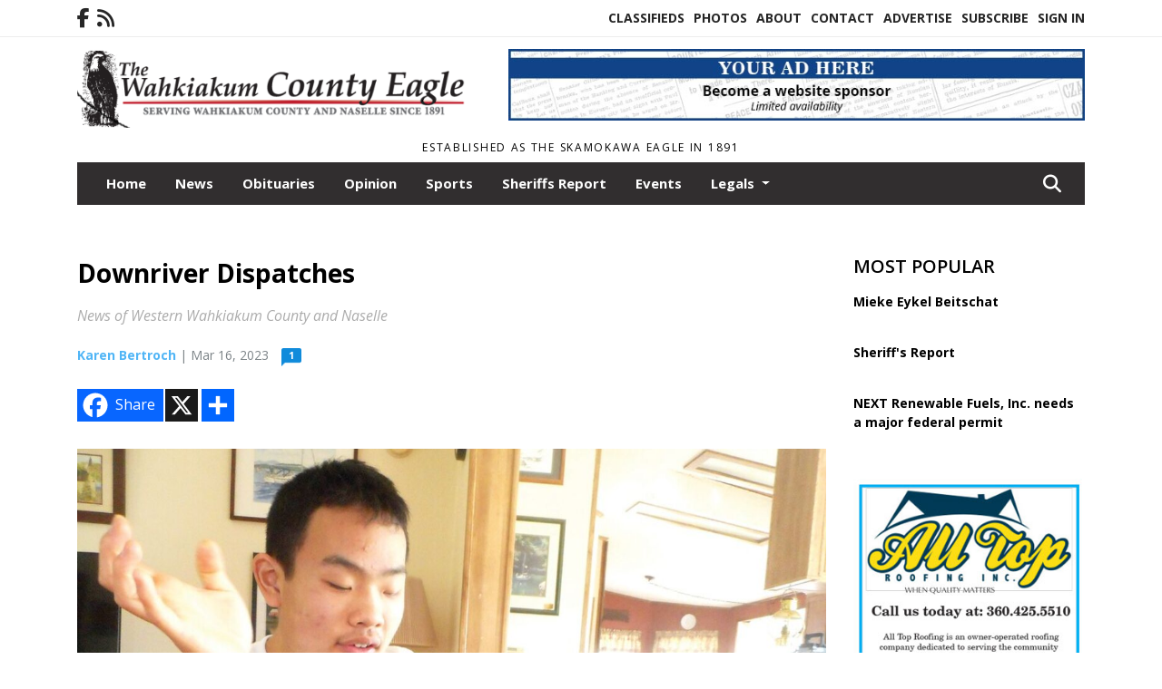

--- FILE ---
content_type: text/html; charset=UTF-8
request_url: https://www.waheagle.com/story/2023/03/16/wahkiakum-people/downriver-dispatches/22049.html
body_size: 15920
content:









<!doctype html>
<!-- Engine: Aestiva HTML/OS Version 4.89 Developer Edition -->
<html lang="en">






 
 <head>
  <META http-equiv="Content-Type" content="text/html; charset=UTF-8" />
  <META NAME="author" content="The Wahkiakum County Eagle" />
  <META NAME="description" CONTENT="Photo of the week: Theo Burkhalter spent time with me last Saturday so I could interview him in depth about his life, his adoption process, and the" />
  <META NAME="keywords" CONTENT="Naselle" />
  <META NAME="robots" CONTENT="index,follow" />
  <META HTTP-EQUIV="cache-control" CONTENT="private, no-store, no-cache, must-revalidate" />
  
  <META NAME="revisit-after" CONTENT="45 days" />
  
  <META PROPERTY="og:title" CONTENT="Downriver Dispatches">
<META PROPERTY="og:description" CONTENT="Photo of the week: Theo Burkhalter spent time with me last Saturday so I could interview him in depth about his life, his adoption process, and the Washington State School for the Blind in Vancouver where he lives five days a week. He comes home by bus to Kelso, then is picked up and brought home to be with his family over the weekend, then he catc...">
<META PROPERTY="og:url" CONTENT="HTTPS://www.waheagle.com/story/2023/03/16/wahkiakum-people/downriver-dispatches/22049.html">
<META PROPERTY="og:site_name" CONTENT="The Wahkiakum County Eagle">
<META PROPERTY="og:type" CONTENT="website">
<META PROPERTY="og:ttl" CONTENT="2419200">
<META PROPERTY="og:image" CONTENT="https://www.waheagle.com/home/cms_data/dfault/photos/stories/id/4/9/22049/s_top">
<META PROPERTY="og:image:type" CONTENT="image/JPEG" />
<META PROPERTY="og:image:width" CONTENT="1000" />
<META PROPERTY="og:image:height" CONTENT="885" />
  <title>Downriver Dispatches - The Wahkiakum County Eagle</title>
  
      <meta name="viewport" content="width=device-width, initial-scale=1">
      <link rel="stylesheet" type="text/css" media="screen" href="/app/website_specifics/pdf_click_menu_small.css" />
      <link rel="stylesheet" type="text/css" media="screen" href="/ASSET/1522x26337/XPATH/cms/website_specifics/css_themes/monarch/monarch.css" />
      
         <link HREF="https://fonts.googleapis.com/css2?family=Open+Sans:ital,wght@0,300;0,400;0,600;0,700;0,800;1,300;1,400;1,600;1,700;1,800&display=swap" rel="stylesheet" />

          <script>
            // Create a link element for the Font Awesome stylesheet with fallback
            const font_awesome_link = document.createElement('link');
            font_awesome_link.rel = 'stylesheet';
            font_awesome_link.type = 'text/css';
            font_awesome_link.href = 'https://repo.charityweather.com/files/font_awesome/font-awesome-6.5.1-pro-ll-kit/css/all-ll-min.css';
 
            // If loading fails, switch to fallback URL
            font_awesome_link.onerror = () => {
              font_awesome_link.href = 'https://repo.lionslight.com/files/font_awesome/font-awesome-6.5.1-pro-ll-kit/css/all-ll-min.css';
            };
 
            // Prepend the stylesheet to the head for faster priority loading
            document.head.prepend(font_awesome_link);
 
            // Optional: Listen for the stylesheet's load event to handle FOUC
            font_awesome_link.onload = () => {
              document.documentElement.classList.add('fa-loaded');
            };
          </script>


<!-- Desktop/canonical vs. mobile/alternate URLs -->
<link rel="canonical" HREF="https://www.waheagle.com/story/2023/03/16/wahkiakum-people/downriver-dispatches/22049.html">


   <script src="/app/website_specifics/jquery-2-2-2.min.js"></script>


    <script>

     function offsiteLink(a,b){
      a.href='/ajax/selectit?storyId='+b;
      return false;
     }
     function offsiteAdLink(a,b){
      a.href='/ajax/adselectit?adid='+b;
      return false;
     }


     debug=false;


     function expiredAJAX() {
      // noop
     }


     function RemoveContent(d) {document.getElementById(d).style.display = "none";}
     function InsertContent(d) {document.getElementById(d).style.display = ""; swapdiv(d);}

     function swapdiv(a){
      if (a=='div2'){
       CLEAR.f.runOverlay('/ajax/popular/blogged');
      } else {
       CLEAR.f.runOverlay('/ajax/popular/viewed');
      }
     }

    
    </script>
  
  <script src="/app/js/postscribe/postscribe.min.js"></script>

  <!-- Google tag (gtag.js) -->
<script async src="https://www.googletagmanager.com/gtag/js?id=G-1G10PXWVR1"></script>
<script>
  window.dataLayer = window.dataLayer || [];
  function gtag(){dataLayer.push(arguments);}
  gtag('js', new Date());

  gtag('config', 'G-1G10PXWVR1');
</script>
  

        <!-- AD FILLER NETWORK HEADER SCRIPTS (hashtag_head.js) -->




  <!--AD PREFERENCES NEEDED BY JAVASCRIPTS-->

  <script>const PREFS_LOCAL_AD_SHUFFLER = "normal", PREFS_LOCAL_AD_SHUFFLE_TIMER = 30000, setting_ad_clicks_impressions = "enabled", PREFS_LOCAL_AD_IDLE_LOAD_TIMES = 50, console_logging = "off", privacy_version = "30962", terms_version = "37424", ccsetting = "off", ccrejectbtn = "lg", ccprivacycheckbox = "off";</script>
<script>const ads = JSON.parse('[{"ad_type": "horiz_lg","ad_code": "%3Ca%20href%3D%22https%3A%2F%2Fwww%2Ewaheagle%2Ecom%2Fadvertise%22%3E%3Cimg%20src%3D%22%2FIMG%2F4MxFYETF1YDK3l2zPuHPKpVSJkONY%2FXPATH%2Fhome%2Fcms%5Fdata%2Fdfault%2Fweb%5Fads%2Fhoriz%2F5003%2Dwebsite%5Fsponsorship%5Fad%5F728x90%2EjpgXEXT1278x39097%2Ejpeg%22%20width%3D%22728%22%20height%3D%2290%22%20alt%3D%22%22%3E%3C%2Fa%3E","ad_id": "0ICGO8WEGX%5FO8mMBF8CoSbYeIiYNRsSEebXeUuxZa"},{"ad_type": "square","ad_code": "%3Cspan%20class%3D%22ad%5Flocal%5Fsquare%22%3E%3Ca%20href%3D%22https%3A%2F%2Fcathlametstorage%2Ecom%22%20target%3D%22blank%22%3E%3Cimg%20src%3D%22%2FIMG%2FmZNngc%5FcPqRYneSPT7r%2DjLmFxulAqp0wg%2FXPATH%2Fhome%2Fcms%5Fdata%2Fdfault%2Fweb%5Fads%2Fsquare%2F3755%2Dpi%5Fstorage%5Fnew%5Fweb%5Ffor%5F01%5F09%5F20%2EjpgXEXT1680x39756%2Ejpeg%22%20width%3D%22300%22%20height%3D%22249%22%20alt%3D%22%22%3E%3C%2Fa%3E%3C%2Fspan%3E","ad_id": "c2w08qEy0Ft8qU6vzqwWAJGM2QGD%5F2AyMFFMCkfHI"},{"ad_type": "square","ad_code": "%3Cspan%20class%3D%22ad%5Flocal%5Fsquare%22%3E%3Cimg%20src%3D%22%2FIMG%2F4rUYtV2lcXkLdjjLp7TBo9lFnzuzsukm1%2FXPATH%2Fhome%2Fcms%5Fdata%2Fdfault%2Fweb%5Fads%2Fsquare%2F3357%2Ddowling%5Fs%5Ffor%5Fweb%2EjpgXEXT1752x35930%2Ejpeg%22%20width%3D%22300%22%20height%3D%22275%2E7352941176%22%20alt%3D%22%22%3E%3C%2Fspan%3E","ad_id": "IcWaiQqYarTiQ6gVZQW8mvsyc2splgmYyrrioCFtu"},{"ad_type": "square","ad_code": "%3Cspan%20class%3D%22ad%5Flocal%5Fsquare%22%3E%3Ca%20href%3D%22http%3A%2F%2Fwww%2Ealltoproofinginc%2Ecom%22%20target%3D%22blank%22%3E%3Cimg%20src%3D%22%2FIMG%2FeRTqtRpgRchPTgO%5Fqzb%2DbArUfuhABug2g%2FXPATH%2Fhome%2Fcms%5Fdata%2Fdfault%2Fweb%5Fads%2Fsquare%2F1353%2Dall%5Ftop%5Froofing%5Ffor%5Fweb%2EjpgXEXT1236x37891%2Ejpeg%22%20width%3D%22300%22%20height%3D%22318%22%20alt%3D%22%22%3E%3C%2Fa%3E%3C%2Fspan%3E","ad_id": "Yysw4mAuwBp4mQ2rvmsS8FCIyMC%5F768uIBBE%2DYbDE"},{"ad_type": "square","ad_code": "%3Cspan%20class%3D%22ad%5Flocal%5Fsquare%22%3E%3Ca%20href%3D%22https%3A%2F%2Fhelpingelders%2Eorg%2Fwa%2Dcares%2Dlong%2Dterm%2Dcare%2Dfund%22%20target%3D%22blank%22%3E%3Cimg%20src%3D%22%2FIMG%2F1oHiyk1lZTjcXaOLp%2DVrm7fbfhyxs0kly%2FXPATH%2Fhome%2Fcms%5Fdata%2Fdfault%2Fweb%5Fads%2Fsquare%2F4841%2D300x250%2EpngXEXT1497x30887is%2Epng%22%20width%3D%22300%22%20height%3D%22250%22%20alt%3D%22%22%3E%3C%2Fa%3E%3C%2Fspan%3E","ad_id": "w%5F59FzN79O2FzdD48z5fJSPV%5FZPQILJ7VSOdLloQR"},{"ad_type": "square","ad_code": "%3Cspan%20class%3D%22ad%5Flocal%5Fsquare%22%3E%3Ca%20href%3D%22https%3A%2F%2Fbit%2Ely%2F31EWK3U%22%20target%3D%22blank%22%3E%3Cimg%20src%3D%22%2FIMG%2F4rUYtV2ncXjLdjjLp7TBo9lFnzuzsukm0%2FXPATH%2Fhome%2Fcms%5Fdata%2Fdfault%2Fweb%5Fads%2Fsquare%2F6966%2Drenaud%5Fnew%5Fweb%5Fad%2EjpgXEXT1696x35979%2Ejpeg%22%20width%3D%22300%22%20height%3D%22271%22%20alt%3D%22%22%3E%3C%2Fa%3E%3C%2Fspan%3E","ad_id": "o3x19rFz1Gu9rV7w0rxXBKHN3RHIAHBzNGGZDRgIJ"},{"ad_type": "square","ad_code": "%3Cspan%20class%3D%22ad%5Flocal%5Fsquare%22%3E%3Ca%20href%3D%22http%3A%2F%2Fwww%2Elittleislandcreamery%2Enet%22%20target%3D%22blank%22%3E%3Cimg%20src%3D%22%2FIMG%2FeRdlkenbhlNLkTXQXxtpXMeNuhoL5hyjt%2FXPATH%2Fhome%2Fcms%5Fdata%2Fdfault%2Fweb%5Fads%2Fsquare%2F3866%2Dlittle%5Fisland%5Fcreamery%5Ffor%5Fweb%2EjpgXEXT1673x40651%2Ejpeg%22%20width%3D%22300%22%20height%3D%22300%22%20alt%3D%22%22%3E%3C%2Fa%3E%3C%2Fspan%3E","ad_id": "w%5F59FzN79O2FzdD48z5fJSPV%5FZPQITJ7VSORLpoQR"},{"ad_type": "square","ad_code": "%3Cspan%20class%3D%22ad%5Flocal%5Fsquare%22%3E%3Cimg%20src%3D%22%2FIMG%2FmZNngc8cPkRYjeSWT7r%2DjLmFxulAqp0wg%2FXPATH%2Fhome%2Fcms%5Fdata%2Fdfault%2Fweb%5Fads%2Fsquare%2F8666%2Deagle%5Fsquare%5Fad%5Ffor%5Fweb%2EjpgXEXT1239x37755%2Ejpeg%22%20width%3D%22300%22%20height%3D%22225%22%20alt%3D%22%22%3E%3C%2Fspan%3E","ad_id": "8QKOWEeMOfHWEuUJNEKwajgmQqglZoaMmjfic%2D5hi"},{"ad_type": "square","ad_code": "%3Cspan%20class%3D%22ad%5Flocal%5Fsquare%22%3E%3Ca%20href%3D%22https%3A%2F%2Fkmun%2Eorg%2F%22%20target%3D%22blank%22%3E%3Cimg%20src%3D%22%2FIMG%2FeRTqtRpeRcdPTcO%5Fqzb%2DbApUfxhABug2g%2FXPATH%2Fhome%2Fcms%5Fdata%2Fdfault%2Fweb%5Fads%2Fsquare%2F7243%2Dwah%5Feagle%5Fad%5F2025xxxxx%2EjpgXEXT1419x36694%2Ejpeg%22%20width%3D%22300%22%20height%3D%22250%22%20alt%3D%22%22%3E%3C%2Fa%3E%3C%2Fspan%3E","ad_id": "AUOSaIiQSjLaIyYNRIO0enkqUukpdweQqnjyg29lm"},{"ad_type": "square","ad_code": "%3Cspan%20class%3D%22ad%5Flocal%5Fsquare%22%3E%3Cimg%20src%3D%22%2FIMG%2Fsfdian6XYTZhfNQTZ0rvbLWHyjjGwovsk%2FXPATH%2Fhome%2Fcms%5Fdata%2Fdfault%2Fweb%5Fads%2Fsquare%2F3595%2Dkmun%5Fdonate%5Fyour%5Fcar%2EjpgXEXT1386x36927%2Ejpeg%22%20width%3D%22300%22%20height%3D%22286%22%20alt%3D%22https%3A%2F%2Fwww%2Ecoastradio%2Eorg%22%3E%3C%2Fspan%3E","ad_id": "0ICGO8WEGX%5FO8mMBF8CoSbYeIiYdRoSEebXeUixZa"}]');</script>

<script src="/ASSET/1533x23180/XPATH/cms/website_specifics/monarch_ad_shuffler.js"></script>

<script>$(function() {
    var submitIcon = $('.searchbox-icon');
    var inputBox = $('.searchbox-input');
    var searchBox = $('.searchbox');
    var isOpen = false;
    submitIcon.click(function () {
        if (isOpen == false) {
            searchBox.addClass('searchbox-open');
            inputBox.focus();
            isOpen = true;
        } else {
            searchBox.removeClass('searchbox-open');
            inputBox.focusout();
            isOpen = false;
        }
    });
    submitIcon.mouseup(function () {
        return false;
    });
    searchBox.mouseup(function () {
        return false;
    });
    $(document).mouseup(function () {
        if (isOpen == true) {
            $('.searchbox-icon').css('display', 'block');
            submitIcon.click();
        }
    });


 runIf($('.menu').length,'jQuery.sticky','/app/website_specifics/sticky.js',function(){
  $(".menu").sticky({ topSpacing: 0, center:true, className:"stickynow" });
 });



});
function buttonUp() {
    var inputVal = $('.searchbox-input').val();
    inputVal = $.trim(inputVal).length;
    if (inputVal !== 0) {
        $('.searchbox-icon').css('display', 'none');
    } else {
        $('.searchbox-input').val('');
        $('.searchbox-icon').css('display', 'block');
    }
}



runIf=function(condition,name,url,callback){
 if(condition){
  runSafe(name,url,callback);
 }
}



runSafe=function(name,url,callback){
 if(typeof window[name] != 'undefined'){
  callback();
 } else {
  if(typeof runsafe != 'object'){runsafe={};}
  if(runsafe[url] && runsafe[url].constructor === Array){var loadit=false;} else {runsafe[url]=[];var loadit=true;}
  runsafe[url].push(callback);
  // START001 UI stuff not necessary
  // if (document.body){document.body.style.borderTop="10px solid red";}
  // END001 UI stuff not necessary
  if (loadit){
   var js = document.createElement('script');
   js.async = true;
   js.src = url;
   js.onload = js.onreadystatechange = (function(){return function(){
    while(runsafe[url].length){
     var f=runsafe[url].shift();
     f();
    }
    delete runsafe[url];
    var count = 0; for (var k in runsafe) if (runsafe.hasOwnProperty(k)) count++;
    if(count==0){
     // START002 UI stuff not necessary
     if (document.body){document.body.style.borderTop="none";}
     // END002 UI stuff not necessary
    }
   }})();
   var first = document.getElementsByTagName('script')[0];
   first.parentNode.insertBefore(js, first);
  }
 }
}



</script>

<style>
.preLoadImg {
    display: none;
}
#undefined-sticky-wrapper:before {
    height:50px;
    background-color: #B6BD98;
}
</style>

<!-- CSS for print_sub_alert -->
<style>

.print_sub_container {
    width:auto;
}
.print_sub_container div {
    width:auto;
}
.print_sub_container .print_sub_header {
//    background-color:#c7edfc;
//    padding: 12px 2px;
    cursor: pointer;
    font-weight: bold;
}
.print_sub_container .print_sub_content {
    display: none;
    padding : 5px;
}
</style>



  



 </head>
 <body>


<img class="preLoadImg" src="/home/cms_data/dfault/images/home-menu-icon.png" width="1" height="1" alt="" />
<img class="preLoadImg" src="/home/cms_data/dfault/images/home-menu-active-icon.png" width="1" height="1" alt="" />



<!-- BEGIN TEXT THAT APPEARED BEFORE THE MAIN DIV. -->
<!--GOOGLE_SURVEYS_TEXT (002167)-->

<!-- END TEXT THAT APPEARED BEFORE THE MAIN DIV. -->


  <section class="top-bar">
    <div class="container">
      <div class="row">
	<div class="col-sm-2">
	  <ul class="social">
      <li class="nav-item jvlmn"><a  href="https://www.facebook.com/The-Wahkiakum-County-Eagle-153671777343/"  target="n/a"><i class='fa-brands fa-facebook-f' aria-hidden='true'></i></a></li><li class="nav-item jvlmn"><a  href="HTTPS://www.waheagle.com/rss"  target="n/a"><i class='fa fa-rss' aria-hidden='true'></i></a></li>
	  </ul>
	</div>
	<div class="col-sm-10 text-right">
	  <div id="main_menu">
	    <ul class="links">
            <li class="nav-item jvlmn"><a  href="HTTPS://www.waheagle.com/classifieds" >Classifieds</a></li><li class="nav-item jvlmn"><a  href="HTTPS://www.waheagle.com/photos" >Photos</a></li><li class="nav-item jvlmn"><a  href="HTTPS://www.waheagle.com/about" >About</a></li><li class="nav-item jvlmn"><a  href="HTTPS://www.waheagle.com/contact" >Contact</a></li><li class="nav-item jvlmn"><a  href="HTTPS://www.waheagle.com/advertise" >Advertise</a></li><li class="nav-item jvlmn"><a  href="HTTPS://www.waheagle.com/subscribe" >Subscribe</a></li><li class="nav-item jvlmn"><a  href="HTTPS://www.waheagle.com/login?r=%2Fstory%2F2023%2F03%2F16%2Fwahkiakum%2Dpeople%2Fdownriver%2Ddispatches%2F22049%2Ehtml" >Sign In</a></li>
	    </ul>
	  </div>
	</div>
      </div>
    </div>
  </section>
   

   <!--/// Header ///-->
	<header class="header home-4">
		<div class="container">
			<div class="row">
				<div class="col-sm-5">
					<figure class="logo"><a href="HTTPS://www.waheagle.com/" aria-label="Home"><img src="/home/cms_data/dfault/images/masthead_522x100.png" alt="" class="logo"></a>
					</figure>
				</div>
				<div class="col-sm-7 text-right xs-none">
      <div class="header_story_ad" aria-hidden="true"><div class="ad_local_lghoriz" data-mobile-ad1="" data-mobile-ad2="" data-desktop-ad1="%3C%21%2D%2Dad%5Finit%5Fctr%3A%252DSMQYGgOQhJYGwWLPGMycxVcS8inbeYqsNhge0u30ehqx%2D%2D%3E%3Ca%20href%3D%22https%3A%2F%2Fwww%2Ewaheagle%2Ecom%2Fadvertise%22%3E%3Cimg%20src%3D%22%2FIMG%2F4MxFYETF1YDK3l2zPuHPKpVSJkONY%2FXPATH%2Fhome%2Fcms%5Fdata%2Fdfault%2Fweb%5Fads%2Fhoriz%2F5003%2Dwebsite%5Fsponsorship%5Fad%5F728x90%2EjpgXEXT1278x39097%2Ejpeg%22%20width%3D%22728%22%20height%3D%2290%22%20alt%3D%22%22%3E%3C%2Fa%3E" data-desktop-ad2=""></div></div>
 				</div>
			</div>
			<div class="row">
				<div class="col-sm-12">
					<div class="date">
    <div class="grid_1 rightone">
     <p class="pub_date">
      Established as The Skamokawa Eagle in 1891
     </p>
    </div>
					</div>
				</div>
			</div>
		</div>
	</header>
<!-- Dynamic script (11-21-2025) -->
<style>
#JvlNavbarContent {
    width: 100%  /* Prevents wrapping */
}
#JvlNavbarContent .nav {
    flex-wrap: nowrap;  /* Prevents wrapping */
}
#JvlNavbarContent .nav a {
    white-space: nowrap;  /* Prevents text wrapping */
}
#JvlNavbarContent .nav > li {  /* Hide all menu items initially */
    opacity: 0;
    /* transition: opacity 0.2s ease; /* Animation when JS adds .show */
}
#JvlNavbarContent .nav > li.show { /* Reveal all menu items */
    opacity: 1;
}

/* ADDED 12-4-2025: Apply opacity: 1 when screen width is 990px or less */
@media screen and (max-width: 990px) {
    #JvlNavbarContent .nav > li {
        opacity: 1;
    }
}

</style>
<script>const dynamicMenu = true;</script>
   <section class="header home-4" style="top:0;position:sticky;padding-top:0;z-index:2022;">
		<div class="container">
			<div class="row">
				<div class="col-sm-12">
					<nav class="navbar navbar-expand-lg navbar-default">
        <div class="navbar-header">
    <button class="navbar-toggler" type="button" data-bs-toggle="collapse" data-bs-target="#JvlNavbarContent" aria-controls="navbarSupportedContent" aria-expanded="false" aria-label="Toggle navigation">
      <i class="fa fa-bars" style="color:#fff;"></i>
    </button>
        </div>

        <!-- Collect the nav links, forms, and other content for toggling -->
        <div class="collapse navbar-collapse" id="JvlNavbarContent">
          <ul class="nav navbar-nav  me-auto mb-2 mb-lg-0"><li class="nav-item jvlmnreg"><a class="nav-link" href="HTTPS://www.waheagle.com/">Home</a></li><li class="nav-item jvlmnreg"><a class="nav-link" href="HTTPS://www.waheagle.com/section/news">News</a></li><li class="nav-item jvlmnreg"><a class="nav-link" href="HTTPS://www.waheagle.com/section/obituaries">Obituaries</a></li><li class="nav-item jvlmnreg"><a class="nav-link" href="HTTPS://www.waheagle.com/section/opinion">Opinion</a></li><li class="nav-item jvlmnreg"><a class="nav-link" href="HTTPS://www.waheagle.com/section/sports">Sports</a></li><li class="nav-item jvlmnreg"><a class="nav-link" href="HTTPS://www.waheagle.com/section/sheriffs_report">Sheriffs Report</a></li><li class="nav-item jvlmnreg"><a class="nav-link" href="HTTPS://www.waheagle.com/section/events">Events</a></li>
      <li class="dropdown nav-item jvlmnreg">
              <a href="HTTPS://www.waheagle.com/section/legals" class="nav-link dropdown-toggle" data-bs-toggle="dropdown" role="button" aria-haspopup="true" aria-expanded="false">Legals <span class="caret"></span></a>
              <ul class="dropdown-menu">
        <li class="nav-item jvlmnreg"><a href="HTTPS://www.waheagle.com/section/legals" class="dropdown-item nav-link">All</a></li>
        <li class="nav-item jvlmnreg"><a href="HTTPS://www.waheagle.com/section/legals/submit%5Fan%5Fad" class="dropdown-item nav-link">Submit an Ad</a></li>
       </ul></li><li class="nav-item jvlmn"><a  href="HTTPS://www.waheagle.com/classifieds" >Classifieds</a></li><li class="nav-item jvlmn"><a  href="HTTPS://www.waheagle.com/photos" >Photos</a></li><li class="nav-item jvlmn"><a  href="HTTPS://www.waheagle.com/about" >About</a></li><li class="nav-item jvlmn"><a  href="HTTPS://www.waheagle.com/contact" >Contact</a></li><li class="nav-item jvlmn"><a  href="HTTPS://www.waheagle.com/advertise" >Advertise</a></li><li class="nav-item jvlmn"><a  href="HTTPS://www.waheagle.com/subscribe" >Subscribe</a></li><li class="nav-item jvlmn"><a  href="HTTPS://www.waheagle.com/login?r=%2Fstory%2F2023%2F03%2F16%2Fwahkiakum%2Dpeople%2Fdownriver%2Ddispatches%2F22049%2Ehtml" >Sign In</a></li>
								</ul><ul class="nav navbar-nav ml-auto"><div class="navbar-nav ml-auto">
				            <a href="javascript:;" class="search-toggler"> 
								<i class="fa fa-search"></i>
							</a>
							<div id="search-form">
							    <form method="GET" class="searchbox" autocomplete="on" ACTION="/findit" NAME="findit">
                                                                <input class="search" type="text" name="mysearch" placeholder="Search" required="" value="" title="search">
								<input class="submit-search" type="submit" value="Submit">
                                                            </form>
							</div>
				        </div></ul></div>
					</nav>
				</div>
			</div>
		</div>
	</section>
<script>
/**
 * Dynamic Navigation Menu with Responsive Overflow
 * Automatically collapses menu items into a "More..." dropdown on narrow screens
 */

(function() {
    'use strict';

    // Configuration
    const CONFIG = {
        RESERVED_SPACE: 200,
        BREAKPOINT: 990,
        DEBOUNCE_DELAY: 0,
        SELECTOR: {
            MAIN_MENU: 'ul.nav.navbar-nav.me-auto',
            DROPDOWN_TOGGLE: '[data-bs-toggle="dropdown"]'
        },
        CLASS: {
            NAV_ITEM: 'nav-item',
            NAV_LINK: 'nav-link',
            DROPDOWN: 'dropdown',
            DROPDOWN_ITEM: 'dropdown-item',
            DROPDOWN_MENU: 'dropdown-menu',
            DROPEND: 'dropend',
            HIDDEN: 'd-none',
            PROTECTED: 'jvlmn',
            REGULAR: 'jvlmnreg',
            MORE_DROPDOWN: 'more-dropdown',
            MORE_MENU: 'more-menu'
        }
    };

    // State management
    let resizeTimer = null;
    let mainMenu = null;
    let moreDropdown = null;
    let moreMenu = null;
    let hasInitialized = false; // track if init() has run

    /**
     * Initialize the dynamic menu system
     */
    function init() {
        try {
            if (hasInitialized) return; // safety check
            hasInitialized = true;
            // Check if dynamic menu is enabled
            if (!shouldInitialize()) {
                return;
            }

            mainMenu = document.querySelector(CONFIG.SELECTOR.MAIN_MENU);
            
            if (!mainMenu) {
                console.error('[DynamicMenu] Main menu not found. Selector:', CONFIG.SELECTOR.MAIN_MENU);
                return;
            }

            mergeExistingMoreDropdowns();
            setupEventListeners();
            adjustMenu();
            showNavbar();
        } catch (error) {
            console.error('[DynamicMenu] Initialization error:', error);
        }
    }

    /**
    * Show navbar sections on page load
    */
    function showNavbar() {
        const items = document.querySelectorAll('#JvlNavbarContent .navbar-nav > li');
        items.forEach((item, index) => {
                item.classList.add('show');
        });
    }

    /**
     * Find and merge any pre-existing "More..." dropdowns
     */
    function mergeExistingMoreDropdowns() {
        const existingDropdowns = Array.from(mainMenu.querySelectorAll('li'))
            .filter(li => li && li.textContent.trim().toLowerCase().startsWith('more...'));

        // Create our consolidated More... dropdown
        createMoreDropdown();

        // Merge items from existing dropdowns
        existingDropdowns.forEach(dropdown => {
            if (dropdown === moreDropdown) return;

            const items = dropdown.querySelectorAll(`.${CONFIG.CLASS.DROPDOWN_MENU} > li`);
            items.forEach(item => moreMenu.appendChild(item));
            dropdown.remove();
        });
    }

    /**
     * Create the More... dropdown element
     */
    function createMoreDropdown() {
        moreDropdown = document.createElement('li');
        moreDropdown.className = `${CONFIG.CLASS.NAV_ITEM} ${CONFIG.CLASS.DROPDOWN} ${CONFIG.CLASS.HIDDEN} ${CONFIG.CLASS.MORE_DROPDOWN}`;
        moreDropdown.innerHTML = `
            <a class="${CONFIG.CLASS.NAV_LINK} dropdown-toggle" href="#" data-bs-toggle="dropdown" data-bs-auto-close="outside" aria-expanded="false">
                More...
            </a>
            <ul class="${CONFIG.CLASS.DROPDOWN_MENU} ${CONFIG.CLASS.MORE_MENU}"></ul>
        `;

        moreMenu = moreDropdown.querySelector(`.${CONFIG.CLASS.MORE_MENU}`);
        mainMenu.appendChild(moreDropdown);
    }

    /**
     * Setup nested dropdown handlers for items inside More...
     */
    function setupNestedDropdowns() {
        if (!moreMenu) return;

        const nestedDropdowns = moreMenu.querySelectorAll(`.${CONFIG.CLASS.DROPDOWN}, .${CONFIG.CLASS.NAV_ITEM}.${CONFIG.CLASS.DROPDOWN}`);

        nestedDropdowns.forEach(dropdown => {
            const toggle = dropdown.querySelector(CONFIG.SELECTOR.DROPDOWN_TOGGLE);
            if (!toggle) return;

            // Style adjustments for nested dropdowns
            if (toggle.classList.contains(CONFIG.CLASS.NAV_LINK)) {
                toggle.classList.add(CONFIG.CLASS.DROPDOWN_ITEM);
            }

            const nestedMenu = dropdown.querySelector(`.${CONFIG.CLASS.DROPDOWN_MENU}`);
            if (nestedMenu) {
                dropdown.classList.add(CONFIG.CLASS.DROPEND);

                // Style nested menu
                if (!nestedMenu.hasAttribute('data-styled')) {
                    nestedMenu.style.padding = '0';
                    nestedMenu.style.position = 'static';
                    nestedMenu.setAttribute('data-styled', 'true');
                }

                // Add classes and indentation to nested items
                styleNestedItems(nestedMenu);

                // Initialize Bootstrap dropdown
                initializeBootstrapDropdown(toggle);
            }
        });
    }

    /**
     * Style nested menu items with proper classes and indentation
     */
    function styleNestedItems(nestedMenu) {
        const items = nestedMenu.querySelectorAll('li');
        items.forEach(item => {
            item.classList.add(CONFIG.CLASS.NAV_ITEM, CONFIG.CLASS.REGULAR);
        });

        const links = nestedMenu.querySelectorAll(`.${CONFIG.CLASS.DROPDOWN_ITEM}, li > a`);
        links.forEach(link => {
            if (!link.hasAttribute('data-indented')) {
                link.style.setProperty('padding-left', '2rem', 'important');
                link.setAttribute('data-indented', 'true');
                link.classList.add(CONFIG.CLASS.NAV_LINK);
            }
        });
    }

    /**
     * Initialize Bootstrap dropdown instance
     */
    function initializeBootstrapDropdown(toggle) {
        if (!window.bootstrap?.Dropdown) return;

        try {
            const existingInstance = bootstrap.Dropdown.getInstance(toggle);
            if (existingInstance) {
                existingInstance.dispose();
            }

            new bootstrap.Dropdown(toggle, { autoClose: true });
        } catch (error) {
            console.error('[DynamicMenu] Error initializing Bootstrap dropdown:', error);
        }
    }

    /**
     * Restore item to its original state when moving out of More...
     */
    function restoreItemState(item) {
        if (!item.classList) return;

        item.classList.remove(CONFIG.CLASS.DROPEND);
        item.classList.add(CONFIG.CLASS.NAV_ITEM);

        // Restore dropdown toggle classes
        const toggle = item.querySelector(CONFIG.SELECTOR.DROPDOWN_TOGGLE);
        if (toggle?.classList.contains(CONFIG.CLASS.DROPDOWN_ITEM)) {
            toggle.classList.remove(CONFIG.CLASS.DROPDOWN_ITEM);
        }

        // Remove nested dropdown styling
        const nestedMenu = item.querySelector(`.${CONFIG.CLASS.DROPDOWN_MENU}`);
        if (nestedMenu?.hasAttribute('data-styled')) {
            nestedMenu.removeAttribute('style');
            nestedMenu.removeAttribute('data-styled');

            const nestedItems = nestedMenu.querySelectorAll('[data-indented="true"]');
            nestedItems.forEach(link => {
                link.style.paddingLeft = '';
                link.removeAttribute('data-indented');
            });
        }
    }

    /**
     * Move all items from More... back to main menu
     */
    function moveItemsBackToMainMenu() {
        while (moreMenu.firstChild) {
            const child = moreMenu.firstChild;
            restoreItemState(child);
            mainMenu.insertBefore(child, moreDropdown);
        }
    }

    /**
     * Prepare item for insertion into More... dropdown
     */
    function prepareItemForMore(item) {
        item.classList.add(CONFIG.CLASS.NAV_ITEM, CONFIG.CLASS.REGULAR);

        const link = item.querySelector('a');
        if (link && !link.classList.contains(CONFIG.CLASS.NAV_LINK)) {
            link.classList.add(CONFIG.CLASS.NAV_LINK);
        }
    }

    /**
     * Main adjustment logic - handles menu overflow
     */
    function adjustMenu() {
        if (!mainMenu || !moreDropdown || !moreMenu) return;

        // Reset: move everything back
        moveItemsBackToMainMenu();
        moreDropdown.classList.add(CONFIG.CLASS.HIDDEN);

        // Only apply overflow logic on desktop
        if (window.innerWidth <= CONFIG.BREAKPOINT) return;

        const containerWidth = mainMenu.parentElement.offsetWidth;
        const items = Array.from(mainMenu.children).filter(li => li !== moreDropdown);
        
        let usedWidth = 0;
        let overflowIndex = -1; // BEFORE 11-19-2025: -1

        // Find overflow point
        for (let i = 0; i < items.length; i++) {
            usedWidth += items[i].offsetWidth;

            if (usedWidth > containerWidth - CONFIG.RESERVED_SPACE) {
                overflowIndex = i;   // BEFORE 11-19-2025: i - 1
                break;
            }
        }

        // Move overflowing items to More...
        if (overflowIndex >= 0) {
            for (let i = items.length - 1; i >= overflowIndex; i--) {
                const item = items[i];

                // Skip protected items
                if (item.classList.contains(CONFIG.CLASS.PROTECTED)) continue;

                prepareItemForMore(item);
                moreMenu.insertBefore(item, moreMenu.firstChild);
            }

            if (moreMenu.children.length > 0) {
                moreDropdown.classList.remove(CONFIG.CLASS.HIDDEN);
                setupNestedDropdowns();
            }
        }
    }

    /**
     * Debounced resize handler
     */
    function handleResize() {
        clearTimeout(resizeTimer);
        resizeTimer = setTimeout(adjustMenu, CONFIG.DEBOUNCE_DELAY);
    }

    /**
     * Setup event listeners
     */
    function setupEventListeners() {
        window.addEventListener('resize', handleResize);
    }

    /**
     * Cleanup function for proper teardown
     */
    function destroy() {
        window.removeEventListener('resize', handleResize);
        clearTimeout(resizeTimer);
    }

    /**
     * Check if dynamic menu is enabled via global variable
     */
    function shouldInitialize() {
        return typeof dynamicMenu !== 'undefined' && dynamicMenu === true;
    }

    /**
    // Initialize when DOM is ready
    if (document.readyState === 'loading') {
        document.addEventListener('DOMContentLoaded', init);
    } else {
        init();
    }
    */

    /* ADDED 12-4-2025 */
    if (window.innerWidth > CONFIG.BREAKPOINT){
        init();
    } else {
        showNavbar();
    }

    // Listen for resize
    window.addEventListener('resize', () => {
        if (!hasInitialized && window.innerWidth > CONFIG.BREAKPOINT) {
            init(); // run once when crossing above breakpoint
        }
    });

})();
</script>

   <section class="head-info">
		<div class="container">
			<div class="row">
				<div class="col-8">
					<span id="weatherinfo1"><div class="weather-info">
						<script tag="a" src="https://repo.charityweather.com/cw.js" onerror="this.onerror=null;this.src='https://www.charityweather.com/cw.js';" widgetid="28kcslopps8z" locationname="Cathlamet, WA" iconstyle="colorfill" trigger="click" widget-align="left" data-style="opacity:0;" showname="true"></script>
					</div></span>

				</div>
				<div class="col-4 text-right">
					
					<!--<a href="javascript:;" class="primary-btn">e-Edition</a>-->
				</div>
			</div>
		</div>
	</section><section class="main-dt">
		<div class="container">
			<div class="row">
				<div class="col-lg-9 col-md-8 lft"><!--/// Begin Article from headline... ///--><!-- open the "right_border" div --><div class="right_border"><h1>Downriver Dispatches</h1><p class="tagline">News of Western Wahkiakum County and Naselle</p><div class="byline_date_comments"><span class='author'><span class='font-weight-bold'><a href='HTTPS://www.waheagle.com/author/karen_bertroch' aria-label="Author link" class="author-blue">Karen Bertroch</a></span></span><span class="volume_issue"> | Mar 16, 2023</span><a class="comment_link_button bothsociallink_border c-info" href="#readercomments">1</a></div> <!--END class="byline_date_comments"-->
	<div class="a2a_kit a2a_kit_size_32 a2a_default_style" style="margin-bottom: 30px;">
		    <a class="a2a_button_facebook a2alink_border a2a_fb">Share</a>
    <a class="a2a_button_x a2alink_border"></a>
    <a class="a2a_dd a2alink_border" href="https://www.addtoany.com/share" data-annotation="none" aria-label="Addtoany button"></a>

	</div>
<script src="//static.addtoany.com/menu/page.js" async></script><div class="title_separator"></div><!-- BEGIN STORY SLIDER --><div class="top_image_left"><div class="carousel-container"><div class="carousel"><div class="slider_storyslider1 owl-carousel owl-theme"><div class="item hover-img"><div class="image-video"><a href="https://www.waheagle.com/IMG/6OMTLApEBQAGV6AVH2WmejU6cQmcc/XPATH/home/cms_data/dfault/photos/stories/id/4/9/22049/s_topXEXT1459x32604is.jpg" alt="" single-image="image" data-caption="Theo%20Burkhalter%2C%20adopted%20son%20in%20Grays%20River%27s%20Burkhalter%20family%2C%20is%20a%20blind%20young%20man%20with%20immense%20talent%2E%20%2D%20%28Karen%20Bertroch%29"><img data-src="/IMG/KkiphW_aXmWcrQWrdMs805qQy28yy/XPATH/home/cms_data/dfault/photos/stories/id/4/9/22049/s_topXEXT1459x32604is.jpg" alt="" dataphotocropsetting="CROP"></a></div><div class="authorName"><span>Karen Bertroch</span> <span id="counter" class="counter"></span></div><p class="caption">Theo Burkhalter, adopted son in Grays River's Burkhalter family, is a blind young man with immense talent.</p></div></div></div></div></div><!-- END STORY SLIDER --><div class="c-box"><P>Photo of the week: Theo Burkhalter spent time with me last Saturday so I could interview him in depth about his life, his adoption process, and the Washington State School for the Blind in Vancouver where he lives five days a week. He comes home by bus to Kelso, then is picked up and brought home to be with his family over the weekend, then he catches the bus back to Vancouver on Sunday afternoons. Theo was born in China, then adopted from an orphanage by the Burkhalters. A friend of Susan's told her about Theo's situation, then Susan and Gary decided to adopt him when he was 11 years old. Now 16, he told me that at 14 he enrolled in the Washington State School for the Blind in Vancouver where other youth have similar challenges. He enjoys coming home to the family's dairy farm and going to church on Sundays. He enjoys the dinners at home because he gets to be part of a "real family having dinner together." He says he believes God reached out to Susan to hear his story. </P><P>Theo is taking guitar lessons from Gene Quilhaugh and practices every day. He is also working on a book titled, "Who is my real family?" I helped him edit Chapter One and add important details. Writers often get a big idea for a written piece, then change their minds, so it will be fun for me to help him get something started. He asked me for help and doing so is a true joy for me because Theo's imagination is active all the time. He doesn't think about failure or what might keep him from doing something. Instead, he looks for and finds answers to any challenges he might face. He laughs and has a simple honesty about his limitations and his abilities. He doesn't use Braille because he can read very large print if he gets close to his computer screen. He likes audio books and podcasts, too. He is appreciative of all the Burkhalters have taught him. I asked if he had a counselor at the school. "Not really. God is my first counselor and Susan is the second." He also sincerely appreciates his parents. "They have taught me what it means to be a good man. I've learned from Susan how to appreciate what I do have rather than think about what I don't have." While Theo enjoys working on the farm, he considers himself a city person. He enjoys math and loves science. When Theo first came to the United States, he had to learn English because his original language was Mandarin. He has a strong faith in God and believes he can do anything with God in his life. He shared that he doesn't trust all humans because many don't believe in God as he does. He says that like others at the school, he doesn't like depending on others for transportation. The signage and help the State of Washington provides for blind riders of public transportation are important to him. He was adamant that he "doesn't want to depend on others to get where he wants to go." He wants to be independent. He explained to me that he uses his other senses to help him get around and realizes his hearing heavily accommodates him when trying to determine where he is and how to get where he's going. Also, his sense of smell helps him a lot. He says, "Vision doesn't give us more imagination. When you're blind your other senses are more active."</P><P>Theo has already determined who he is and what his purpose might be. He feels he needs to share both his faith and his story so that others who are disabled will be inspired by his story "so far." I asked him what a perfect day for him would look like. "Hanging out with my friends at a theme park and riding scary rides." He sees his future down the road as living in a city with an office, marrying and having a family, and studying disability laws. I am convinced he can do whatever he chooses.</P><P>Theo is not a young man to dismiss when walking by. He can teach us so much. He doesn't lack confidence, but he also does not brag about himself. He knows who he is and I have no doubt he'll get there.</P><P>Brooke Bennett posted this on the GR Grange site: "Last night's Grays River Habitat Enhancement District meeting included a presentation from Jackson Blalock (Washington Sea Grant; University of Washington). He shared about a shoreline erosion project in the Willapa Bay. Many community groups and agencies came together and designed "nature-based solutions" with the goal of establishing "dynamic stability." They placed cobble deposits and large wood on the shoreline to slow erosion and begin accreting sand! Protecting the shoreline brings benefits such as keeping their community safer during floods and storms. There will be a workshop held at the Chinook School on March 30 to discuss ideas for possible resilience projects within Baker Bay. Something Jackson underlined is how important it is to hear from the people who live with the floods and storms and who know their landscape best.</P><P>Events:</P><P>Tuesdays: <a href='HTTPS://www.waheagle.com/search/Naselle'>Naselle</a> Lutheran Church sponsors quilters in mornings and knitters in afternoons. </P><P>Wednesdays: AA meeting at the Grays River Grange at noon.</P><P>First Thursday of the month: Gardening group meets at Johnson Park at 6 p.m.</P><P>First Thursday of the month: Caregiver Support Group at <a href='HTTPS://www.waheagle.com/search/Naselle'>Naselle</a> Library with Ocean Beach Hospital staff from 1-2 p.m.</P><P>March 21: Port 2 meeting at GR Grange at 3:30 p.m.</P><P>March 21: School Board meeting at 6:30 in school library.</P><P>March 25: Bunny Bingo at school. Hot dogs/Potato at 4:30 and Bingo at 6. Concessions at school. Supports <a href='HTTPS://www.waheagle.com/search/Naselle'>Naselle</a> Sports Club. </P><P>March 26. FAFF's building committee meets at 2 then FAFF Board meets at 3 at <a href='HTTPS://www.waheagle.com/search/Naselle'>Naselle</a> Comm. Ctr.</P><P>April 8: Easter Egg Hunts in morning and evening. </P><P>CAP Senior Lunches: CAP/Thursday Senior Lunches are located inside Rosburg Hall at noon.</P><P>Next Wednesday Senior Lunch is April 5, then on April 19. Hope to see you there. Age is not a requirement to come, but if you're 50 or over, come give it a try, especially if you're new to the area.</P></div><!-- close the "right_border" div -->
<div style="clear:both"></div></div>
    <script> 
      try { _402_Show(); } catch(e) {} 
    </script><p class="skel"></p>
	<div class="news-breaking-info you_might_be_interested_in">
	  <div class="style-head my_style_head"><h2>You might be interested in:</h2></div>
  <ul>
<li><a href='HTTPS://www.waheagle.com/story/2024/05/08/wahkiakum-people/citizen-of-the-year/23421.html' >Citizen of the Year</a></li>
<li><a href='HTTPS://www.waheagle.com/story/2024/04/24/wahkiakum-people/okies-market-store-manager-retires-after-40-years/23391.html' >Okie's Market store manager retires after 40 years</a></li>
<li><a href='HTTPS://www.waheagle.com/story/2024/04/18/wahkiakum-people/wahkiakum-county-sheriff-mark-howie-announces-retirement/23373.html' >Wahkiakum County Sheriff Mark Howie Announces Retirement</a></li>
<li><a href='HTTPS://www.waheagle.com/story/2024/04/04/wahkiakum-people/lilian-hale-serves-in-legislature/23337.html' >Lilian Hale serves in legislature</a></li>
<li><a href='HTTPS://www.waheagle.com/story/2024/04/10/wahkiakum-people/returning-to-finland/23358.html' >Returning to Finland</a></li>
</ul></div>

<div class="clear">&nbsp;</div><!--/// CLEAR ///--><!--END CONTENT AREA-->

				</div>
     <!--BEGIN SIDEBAR CONTENT AREA-->
				<div class="col-lg-3 col-md-4 rht"><!--BEGIN SIDEBAR CONTENT AREA--><div class="news-breaking-info most_popular"><div class="style-head"><h2>Most Popular</h2></div><ul><li><h3><a href='HTTPS://www.waheagle.com/story/2026/01/15/obituaries/mieke-eykel-beitschat/25591.html' aria-label=''>Mieke Eykel Beitschat</a></h3><h4><span><strong></strong> </span> </h4></li>
<li><h3><a href='HTTPS://www.waheagle.com/story/2026/01/15/sheriffs-report/sheriffs-report/25587.html' aria-label=''>Sheriff's Report</a></h3><h4><span><strong></strong> </span> </h4></li>
<li><h3><a href='HTTPS://www.waheagle.com/story/2026/01/15/news/next-renewable-fuels-inc-needs-a-major-federal-permit/25599.html' aria-label=''>NEXT Renewable Fuels, Inc. needs a major federal permit</a></h3><h4><span><strong></strong> </span> </h4></li>
</ul></div><div class="side_separator ss_invisible"></div><div class="squaread_insertpoint" id="sq1"><div style="text-align:center;" aria-hidden="true" class="ad_type_square"><!--ad_init_ctr:6OIMUCcKMdFUCsSHLCIuYtRYO4enXWUqoJdYasqzwadmt--><span class="ad_local_square"><a href="http://www.alltoproofinginc.com" target="blank"><img src="/IMG/eRTqtRpgRchPTgO_qzb-bArUfuhABug2g/XPATH/home/cms_data/dfault/web_ads/square/1353-all_top_roofing_for_web.jpgXEXT1236x37891.jpeg" width="300" height="318" alt=""></a></span></div><div class="side_separator"></div></div><div class="ll_cw_network_ad"></div><div class="side_separator"></div><div class="squaread_insertpoint" id="sq2"><div style="text-align:center;" aria-hidden="true" class="ad_type_square"><!--ad_init_ctr:Uuos0i8qs9l0iMynrioO4Nx4uY%2DHEa4qEB9E6IX%5FA--><span class="ad_local_square"><img src="/IMG/sfdian6XYTZhfNQTZ0rvbLWHyjjGwovsk/XPATH/home/cms_data/dfault/web_ads/square/3595-kmun_donate_your_car.jpgXEXT1386x36927.jpeg" width="300" height="286" alt="https://www.coastradio.org"></span></div><div class="side_separator"></div></div><div class="squaread_insertpoint" id="sq3"><div style="text-align:center;" aria-hidden="true" class="ad_type_square"><!--ad_init_ctr:AUOSaIiQSjLaIyYNRIO0ezXeU%2DktqceQqjjqgC9lm--><span class="ad_local_square"><a href="https://cathlametstorage.com" target="blank"><img src="/IMG/mZNngc_cPqRYneSPT7r-jLmFxulAqp0wg/XPATH/home/cms_data/dfault/web_ads/square/3755-pi_storage_new_web_for_01_09_20.jpgXEXT1680x39756.jpeg" width="300" height="249" alt=""></a></span></div><div class="side_separator"></div></div><div class="squaread_insertpoint" id="sq4"><div style="text-align:center;" aria-hidden="true" class="ad_type_square"><!--ad_init_ctr:ylfjrZzhj0crZDpeiZfFvEovlP1%2DuJrN%5Fg0zxPBKHx09E--><span class="ad_local_square"><a href="https://helpingelders.org/wa-cares-long-term-care-fund" target="blank"><img src="/IMG/1oHiyk1lZTjcXaOLp-Vrm7fbfhyxs0kly/XPATH/home/cms_data/dfault/web_ads/square/4841-300x250.pngXEXT1497x30887is.png" width="300" height="250" alt=""></a></span></div><div class="side_separator"></div></div><div class="squaread_insertpoint" id="sq5"><div style="text-align:center;" aria-hidden="true" class="ad_type_square"><!--ad_init_ctr:Ssmqyg6oq7jygKwlpgmM2Lv2sW8J10yYGn724aIFO47EL--><span class="ad_local_square"><a href="https://bit.ly/31EWK3U" target="blank"><img src="/IMG/4rUYtV2ncXjLdjjLp7TBo9lFnzuzsukm0/XPATH/home/cms_data/dfault/web_ads/square/6966-renaud_new_web_ad.jpgXEXT1696x35979.jpeg" width="300" height="271" alt=""></a></span></div><div class="side_separator"></div></div><!--END SIDEBAR CONTENT AREA-->
     <!--END SIDEBAR CONTENT AREA-->					
				</div>					
			</div>					
			<div class="row">
				<div class="col-sm-12"><div class="clear">&nbsp;</div><!--/// CLEAR ///--><div class='reader_comments'>

<!--//////////////////// START READER COMMENTS ////////////////////-->
<a id='readercomments'></a><div class='comments'><div class="grid_4"><div class="grid_1 prefix_3 align_right comment-links-top"></div></div><div class="clear">&nbsp;</div><h2>Reader Comments<span class="comment-top-text-left">(1)</span></h2><div class="comment-top-text-right align_right">
		<a href='HTTPS://www.waheagle.com/addyourcomment/22049?r=%2Fstory%2F2023%2F03%2F16%2Fwahkiakum%2Dpeople%2Fdownriver%2Ddispatches%2F22049%2Ehtml'>Add your comment <div class="c-info" style="left:0;top:2px;"></div></a></div><div class="comment-post skel"><h4>DMG&nbsp;writes:</h4><p>Can’t wait to read Theo’s book! Great article on a fine young man!</p><p class="post-date">03/16/2023, 10:33 am</p></div><div class="clear">&nbsp;</div><!--/// CLEAR ///--><div class="grid_1 prefix_3 align_right comment-links"></div><div class="clear">&nbsp;</div><div class="clear">&nbsp;</div><!--/// CLEAR ///--></div></div>
<script src='/apps/clear/clear.js'></script>
<!--Story_full--></div>
			</div>	
		</div>
	</section>
   <footer class="footer">
		<div class="container">
			<div class="row">
				<div class="col-sm-12">
					<hr class="top">
				</div>
			</div>
			<div class="row">
				<div class="col-sm-7 bdr-rft">
					<div class="row">
						<div class="col-sm-4">
							<h3>Sections</h3>
							<ul><li><a href='HTTPS://www.waheagle.com/section/news' aria-label="Section link" class="author-blue">News</a></li><li><a href='HTTPS://www.waheagle.com/section/obituaries' aria-label="Section link" class="author-blue">Obituaries</a></li><li><a href='HTTPS://www.waheagle.com/section/opinion' aria-label="Section link" class="author-blue">Opinion</a></li><li><a href='HTTPS://www.waheagle.com/section/sports' aria-label="Section link" class="author-blue">Sports</a></li><li><a href='HTTPS://www.waheagle.com/section/sheriffs_report' aria-label="Section link" class="author-blue">Sheriffs Report</a></li><li><a href='HTTPS://www.waheagle.com/section/events' aria-label="Section link" class="author-blue">Events</a></li><li><a href='HTTPS://www.waheagle.com/section/legals' aria-label="Section link" class="author-blue">Legals</a></li>
							</ul>
						</div>
						<div class="col-sm-4">
						        <h3>Newspaper</h3>
						        <ul>
						          <li><a href="HTTPS://www.waheagle.com/contact" >Contact</a></li><li><a href="HTTPS://www.waheagle.com/subscribe" >Subscribe</a></li><li><a href="HTTPS://www.waheagle.com/about" >About</a></li><li><a href="HTTPS://www.waheagle.com/photos" >Photos</a></li>
						       </ul>
						</div>
						<div class="col-sm-4">
							<h3>Website</h3>
						        <ul>
						          <li><a href="HTTPS://www.waheagle.com/terms" >Terms of Use</a></li><li><a href="HTTPS://www.waheagle.com/privacy" >Privacy Policy</a></li><li><a href="HTTPS://www.waheagle.com/sitemap_index.xml"  target="_blank">Sitemap</a></li><li><span></span></li><li><span>*By using this website, you agree to our <a href="HTTPS://www.waheagle.com/privacy">Privacy Policy</a> and <a href="HTTPS://www.waheagle.com/terms">Terms</a>.</span></li>
						        </ul>
						</div>
					</div>
				</div>
				<div class="col-sm-5 ext-space">
					<div class="row">
						<div class="col-sm-8">
							<h3>Connect With Us</h3>
							<ul>
							  <li><span>P.O. Box 368</span></li><li><span>Cathlamet, WA 98612</span></li><li><span>Ph: (360) 795-3391</span></li><li><span><li><span>&copy; 2026 The Wahkiakum County Eagle Inc.</span></li></span></li>			</ul>
						</div>
						<div class="col-sm-4">
							<h3 class="mbpx-3">Follow Us</h3>
							<ul class="social"><li class="nav-item jvlmn"><a  href="https://www.facebook.com/The-Wahkiakum-County-Eagle-153671777343/"  target="n/a"><i class='fa-brands fa-facebook-f' aria-hidden='true'></i></a></li></ul>

							<h3 class="mbpx-3">RSS</h3>
							<ul class="social"><li class="nav-item jvlmn"><a  href="HTTPS://www.waheagle.com/rss"  target="n/a"><i class='fa fa-rss' aria-hidden='true'></i></a></li></ul>
						</div>
					</div>
				</div>
			</div>
			<div class="row">
				<div class="col-sm-12">
					<hr>
				</div>
			</div>
			<div class="row">
				<div class="col-sm-12">
					<p class="copy">Powered by <strong><a href="http://www.lionslight.com" target="_blank">ROAR Online Publication Software</a></strong> from Lions Light Corporation<br />
     © Copyright 2026</p>
				</div>
			</div>
		</div>

</footer>
<div id="ccflush">
</div>

<script>


$(".more_stories_toggle").click(function () {
    this.style.margin = "0";
    $more_stories_toggle = $(this);
    $more_stories_list = $more_stories_toggle.next(); 							  //getting the next element

//    $more_stories_list.slideToggle("slow", function () {						  //open up the content needed - toggle the slide- if visible, slide up, if not slidedown.

        $more_stories_toggle.text(function () {								  //execute this after slideToggle is done; change text of header based on visibility of content div

            return $more_stories_list.is(":visible") ? "+ More Stories" : "- More Stories";               //change text based on condition
        });
//    });
});



$( ".print_sub_container" ).click(function() {
  $( ".print_sub_content" ).slideToggle( 500, function() {
    // Animation complete.
  });
});

</script>
<script src="/ASSET/1614x19458/XPATH/cms/website_specifics/monarch.js"></script>
<script src="/ASSET/1014x23089/XPATH/cms/website_specifics/monarch_bootstrap.js"></script>

 <!-- <br><small>live</small> (Desktop|paywallfalse|full) -->
 </body>


</html>
